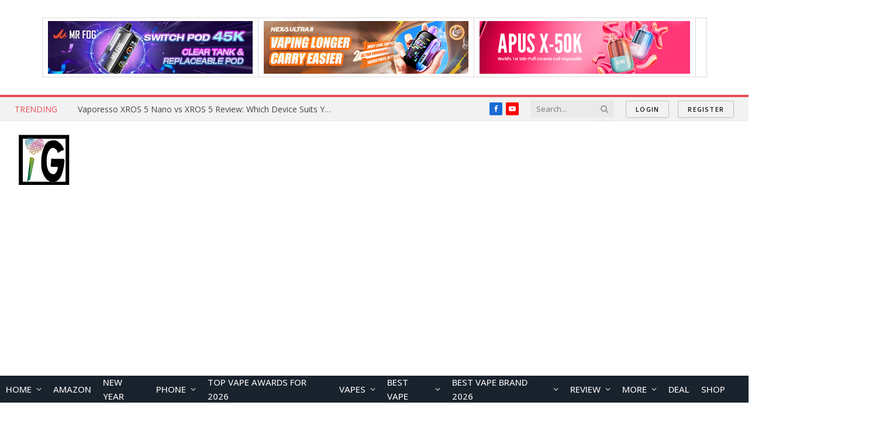

--- FILE ---
content_type: text/html; charset=utf-8
request_url: https://www.google.com/recaptcha/api2/aframe
body_size: 259
content:
<!DOCTYPE HTML><html><head><meta http-equiv="content-type" content="text/html; charset=UTF-8"></head><body><script nonce="HwQJGYX_pgvJmJbL9HUplg">/** Anti-fraud and anti-abuse applications only. See google.com/recaptcha */ try{var clients={'sodar':'https://pagead2.googlesyndication.com/pagead/sodar?'};window.addEventListener("message",function(a){try{if(a.source===window.parent){var b=JSON.parse(a.data);var c=clients[b['id']];if(c){var d=document.createElement('img');d.src=c+b['params']+'&rc='+(localStorage.getItem("rc::a")?sessionStorage.getItem("rc::b"):"");window.document.body.appendChild(d);sessionStorage.setItem("rc::e",parseInt(sessionStorage.getItem("rc::e")||0)+1);localStorage.setItem("rc::h",'1767351858125');}}}catch(b){}});window.parent.postMessage("_grecaptcha_ready", "*");}catch(b){}</script></body></html>